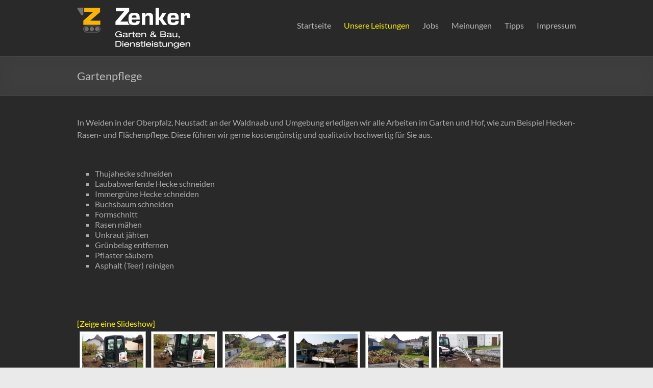

--- FILE ---
content_type: text/html; charset=UTF-8
request_url: https://www.dtvd.de/gartenpflege/nggallery/page/3
body_size: 10658
content:
<!DOCTYPE html>
<!--[if IE 7]>
<html class="ie ie7" lang="de">
<![endif]-->
<!--[if IE 8]>
<html class="ie ie8" lang="de">
<![endif]-->
<!--[if !(IE 7) & !(IE 8)]><!-->
<html lang="de">
<!--<![endif]-->
<head>
	<meta charset="UTF-8" />
	<meta name="viewport" content="width=device-width, initial-scale=1">
	<link rel="profile" href="http://gmpg.org/xfn/11" />
	
<!-- BEGIN Metadata added by Add-Meta-Tags WordPress plugin -->
<meta name="description" content="In Weiden in der Oberpfalz, Neustadt an der Waldnaab und Umgebung erledigen wir alle Arbeiten im Garten und Hof, wie zum Beispiel Hecken- Rasen- und Flächenpflege. Diese führen wir gerne kostengünstig und qualitativ hochwertig für Sie aus." />
<meta name="keywords" content="gartenpflege weiden oberpfalz, gartenpflege neustadt / waldnaab, rasen mähen weiden oberpfalz, rasen mähen neustadt / waldnaab, hecke schneiden weiden oberpfalz, hecke schneiden neustadt / waldnaab" />
<!-- END Metadata added by Add-Meta-Tags WordPress plugin -->

<title>Gartenpflege &#8211; DTVD</title>
<meta name='robots' content='max-image-preview:large' />
<link rel='dns-prefetch' href='//cdnjs.cloudflare.com' />
<link rel='dns-prefetch' href='//use.fontawesome.com' />
<link rel='dns-prefetch' href='//s.w.org' />
<link rel="alternate" type="application/rss+xml" title="DTVD &raquo; Feed" href="https://www.dtvd.de/feed/" />
<link rel="alternate" type="application/rss+xml" title="DTVD &raquo; Kommentar-Feed" href="https://www.dtvd.de/comments/feed/" />
<script type="text/javascript">
window._wpemojiSettings = {"baseUrl":"https:\/\/s.w.org\/images\/core\/emoji\/14.0.0\/72x72\/","ext":".png","svgUrl":"https:\/\/s.w.org\/images\/core\/emoji\/14.0.0\/svg\/","svgExt":".svg","source":{"concatemoji":"https:\/\/www.dtvd.de\/wp-includes\/js\/wp-emoji-release.min.js?ver=6.0.11"}};
/*! This file is auto-generated */
!function(e,a,t){var n,r,o,i=a.createElement("canvas"),p=i.getContext&&i.getContext("2d");function s(e,t){var a=String.fromCharCode,e=(p.clearRect(0,0,i.width,i.height),p.fillText(a.apply(this,e),0,0),i.toDataURL());return p.clearRect(0,0,i.width,i.height),p.fillText(a.apply(this,t),0,0),e===i.toDataURL()}function c(e){var t=a.createElement("script");t.src=e,t.defer=t.type="text/javascript",a.getElementsByTagName("head")[0].appendChild(t)}for(o=Array("flag","emoji"),t.supports={everything:!0,everythingExceptFlag:!0},r=0;r<o.length;r++)t.supports[o[r]]=function(e){if(!p||!p.fillText)return!1;switch(p.textBaseline="top",p.font="600 32px Arial",e){case"flag":return s([127987,65039,8205,9895,65039],[127987,65039,8203,9895,65039])?!1:!s([55356,56826,55356,56819],[55356,56826,8203,55356,56819])&&!s([55356,57332,56128,56423,56128,56418,56128,56421,56128,56430,56128,56423,56128,56447],[55356,57332,8203,56128,56423,8203,56128,56418,8203,56128,56421,8203,56128,56430,8203,56128,56423,8203,56128,56447]);case"emoji":return!s([129777,127995,8205,129778,127999],[129777,127995,8203,129778,127999])}return!1}(o[r]),t.supports.everything=t.supports.everything&&t.supports[o[r]],"flag"!==o[r]&&(t.supports.everythingExceptFlag=t.supports.everythingExceptFlag&&t.supports[o[r]]);t.supports.everythingExceptFlag=t.supports.everythingExceptFlag&&!t.supports.flag,t.DOMReady=!1,t.readyCallback=function(){t.DOMReady=!0},t.supports.everything||(n=function(){t.readyCallback()},a.addEventListener?(a.addEventListener("DOMContentLoaded",n,!1),e.addEventListener("load",n,!1)):(e.attachEvent("onload",n),a.attachEvent("onreadystatechange",function(){"complete"===a.readyState&&t.readyCallback()})),(e=t.source||{}).concatemoji?c(e.concatemoji):e.wpemoji&&e.twemoji&&(c(e.twemoji),c(e.wpemoji)))}(window,document,window._wpemojiSettings);
</script>
<style type="text/css">
img.wp-smiley,
img.emoji {
	display: inline !important;
	border: none !important;
	box-shadow: none !important;
	height: 1em !important;
	width: 1em !important;
	margin: 0 0.07em !important;
	vertical-align: -0.1em !important;
	background: none !important;
	padding: 0 !important;
}
</style>
	<link rel='stylesheet' id='wp-block-library-css'  href='https://www.dtvd.de/wp-includes/css/dist/block-library/style.min.css?ver=6.0.11' type='text/css' media='all' />
<style id='wp-block-library-theme-inline-css' type='text/css'>
.wp-block-audio figcaption{color:#555;font-size:13px;text-align:center}.is-dark-theme .wp-block-audio figcaption{color:hsla(0,0%,100%,.65)}.wp-block-code{border:1px solid #ccc;border-radius:4px;font-family:Menlo,Consolas,monaco,monospace;padding:.8em 1em}.wp-block-embed figcaption{color:#555;font-size:13px;text-align:center}.is-dark-theme .wp-block-embed figcaption{color:hsla(0,0%,100%,.65)}.blocks-gallery-caption{color:#555;font-size:13px;text-align:center}.is-dark-theme .blocks-gallery-caption{color:hsla(0,0%,100%,.65)}.wp-block-image figcaption{color:#555;font-size:13px;text-align:center}.is-dark-theme .wp-block-image figcaption{color:hsla(0,0%,100%,.65)}.wp-block-pullquote{border-top:4px solid;border-bottom:4px solid;margin-bottom:1.75em;color:currentColor}.wp-block-pullquote__citation,.wp-block-pullquote cite,.wp-block-pullquote footer{color:currentColor;text-transform:uppercase;font-size:.8125em;font-style:normal}.wp-block-quote{border-left:.25em solid;margin:0 0 1.75em;padding-left:1em}.wp-block-quote cite,.wp-block-quote footer{color:currentColor;font-size:.8125em;position:relative;font-style:normal}.wp-block-quote.has-text-align-right{border-left:none;border-right:.25em solid;padding-left:0;padding-right:1em}.wp-block-quote.has-text-align-center{border:none;padding-left:0}.wp-block-quote.is-large,.wp-block-quote.is-style-large,.wp-block-quote.is-style-plain{border:none}.wp-block-search .wp-block-search__label{font-weight:700}:where(.wp-block-group.has-background){padding:1.25em 2.375em}.wp-block-separator.has-css-opacity{opacity:.4}.wp-block-separator{border:none;border-bottom:2px solid;margin-left:auto;margin-right:auto}.wp-block-separator.has-alpha-channel-opacity{opacity:1}.wp-block-separator:not(.is-style-wide):not(.is-style-dots){width:100px}.wp-block-separator.has-background:not(.is-style-dots){border-bottom:none;height:1px}.wp-block-separator.has-background:not(.is-style-wide):not(.is-style-dots){height:2px}.wp-block-table thead{border-bottom:3px solid}.wp-block-table tfoot{border-top:3px solid}.wp-block-table td,.wp-block-table th{padding:.5em;border:1px solid;word-break:normal}.wp-block-table figcaption{color:#555;font-size:13px;text-align:center}.is-dark-theme .wp-block-table figcaption{color:hsla(0,0%,100%,.65)}.wp-block-video figcaption{color:#555;font-size:13px;text-align:center}.is-dark-theme .wp-block-video figcaption{color:hsla(0,0%,100%,.65)}.wp-block-template-part.has-background{padding:1.25em 2.375em;margin-top:0;margin-bottom:0}
</style>
<style id='global-styles-inline-css' type='text/css'>
body{--wp--preset--color--black: #000000;--wp--preset--color--cyan-bluish-gray: #abb8c3;--wp--preset--color--white: #ffffff;--wp--preset--color--pale-pink: #f78da7;--wp--preset--color--vivid-red: #cf2e2e;--wp--preset--color--luminous-vivid-orange: #ff6900;--wp--preset--color--luminous-vivid-amber: #fcb900;--wp--preset--color--light-green-cyan: #7bdcb5;--wp--preset--color--vivid-green-cyan: #00d084;--wp--preset--color--pale-cyan-blue: #8ed1fc;--wp--preset--color--vivid-cyan-blue: #0693e3;--wp--preset--color--vivid-purple: #9b51e0;--wp--preset--gradient--vivid-cyan-blue-to-vivid-purple: linear-gradient(135deg,rgba(6,147,227,1) 0%,rgb(155,81,224) 100%);--wp--preset--gradient--light-green-cyan-to-vivid-green-cyan: linear-gradient(135deg,rgb(122,220,180) 0%,rgb(0,208,130) 100%);--wp--preset--gradient--luminous-vivid-amber-to-luminous-vivid-orange: linear-gradient(135deg,rgba(252,185,0,1) 0%,rgba(255,105,0,1) 100%);--wp--preset--gradient--luminous-vivid-orange-to-vivid-red: linear-gradient(135deg,rgba(255,105,0,1) 0%,rgb(207,46,46) 100%);--wp--preset--gradient--very-light-gray-to-cyan-bluish-gray: linear-gradient(135deg,rgb(238,238,238) 0%,rgb(169,184,195) 100%);--wp--preset--gradient--cool-to-warm-spectrum: linear-gradient(135deg,rgb(74,234,220) 0%,rgb(151,120,209) 20%,rgb(207,42,186) 40%,rgb(238,44,130) 60%,rgb(251,105,98) 80%,rgb(254,248,76) 100%);--wp--preset--gradient--blush-light-purple: linear-gradient(135deg,rgb(255,206,236) 0%,rgb(152,150,240) 100%);--wp--preset--gradient--blush-bordeaux: linear-gradient(135deg,rgb(254,205,165) 0%,rgb(254,45,45) 50%,rgb(107,0,62) 100%);--wp--preset--gradient--luminous-dusk: linear-gradient(135deg,rgb(255,203,112) 0%,rgb(199,81,192) 50%,rgb(65,88,208) 100%);--wp--preset--gradient--pale-ocean: linear-gradient(135deg,rgb(255,245,203) 0%,rgb(182,227,212) 50%,rgb(51,167,181) 100%);--wp--preset--gradient--electric-grass: linear-gradient(135deg,rgb(202,248,128) 0%,rgb(113,206,126) 100%);--wp--preset--gradient--midnight: linear-gradient(135deg,rgb(2,3,129) 0%,rgb(40,116,252) 100%);--wp--preset--duotone--dark-grayscale: url('#wp-duotone-dark-grayscale');--wp--preset--duotone--grayscale: url('#wp-duotone-grayscale');--wp--preset--duotone--purple-yellow: url('#wp-duotone-purple-yellow');--wp--preset--duotone--blue-red: url('#wp-duotone-blue-red');--wp--preset--duotone--midnight: url('#wp-duotone-midnight');--wp--preset--duotone--magenta-yellow: url('#wp-duotone-magenta-yellow');--wp--preset--duotone--purple-green: url('#wp-duotone-purple-green');--wp--preset--duotone--blue-orange: url('#wp-duotone-blue-orange');--wp--preset--font-size--small: 13px;--wp--preset--font-size--medium: 20px;--wp--preset--font-size--large: 36px;--wp--preset--font-size--x-large: 42px;}.has-black-color{color: var(--wp--preset--color--black) !important;}.has-cyan-bluish-gray-color{color: var(--wp--preset--color--cyan-bluish-gray) !important;}.has-white-color{color: var(--wp--preset--color--white) !important;}.has-pale-pink-color{color: var(--wp--preset--color--pale-pink) !important;}.has-vivid-red-color{color: var(--wp--preset--color--vivid-red) !important;}.has-luminous-vivid-orange-color{color: var(--wp--preset--color--luminous-vivid-orange) !important;}.has-luminous-vivid-amber-color{color: var(--wp--preset--color--luminous-vivid-amber) !important;}.has-light-green-cyan-color{color: var(--wp--preset--color--light-green-cyan) !important;}.has-vivid-green-cyan-color{color: var(--wp--preset--color--vivid-green-cyan) !important;}.has-pale-cyan-blue-color{color: var(--wp--preset--color--pale-cyan-blue) !important;}.has-vivid-cyan-blue-color{color: var(--wp--preset--color--vivid-cyan-blue) !important;}.has-vivid-purple-color{color: var(--wp--preset--color--vivid-purple) !important;}.has-black-background-color{background-color: var(--wp--preset--color--black) !important;}.has-cyan-bluish-gray-background-color{background-color: var(--wp--preset--color--cyan-bluish-gray) !important;}.has-white-background-color{background-color: var(--wp--preset--color--white) !important;}.has-pale-pink-background-color{background-color: var(--wp--preset--color--pale-pink) !important;}.has-vivid-red-background-color{background-color: var(--wp--preset--color--vivid-red) !important;}.has-luminous-vivid-orange-background-color{background-color: var(--wp--preset--color--luminous-vivid-orange) !important;}.has-luminous-vivid-amber-background-color{background-color: var(--wp--preset--color--luminous-vivid-amber) !important;}.has-light-green-cyan-background-color{background-color: var(--wp--preset--color--light-green-cyan) !important;}.has-vivid-green-cyan-background-color{background-color: var(--wp--preset--color--vivid-green-cyan) !important;}.has-pale-cyan-blue-background-color{background-color: var(--wp--preset--color--pale-cyan-blue) !important;}.has-vivid-cyan-blue-background-color{background-color: var(--wp--preset--color--vivid-cyan-blue) !important;}.has-vivid-purple-background-color{background-color: var(--wp--preset--color--vivid-purple) !important;}.has-black-border-color{border-color: var(--wp--preset--color--black) !important;}.has-cyan-bluish-gray-border-color{border-color: var(--wp--preset--color--cyan-bluish-gray) !important;}.has-white-border-color{border-color: var(--wp--preset--color--white) !important;}.has-pale-pink-border-color{border-color: var(--wp--preset--color--pale-pink) !important;}.has-vivid-red-border-color{border-color: var(--wp--preset--color--vivid-red) !important;}.has-luminous-vivid-orange-border-color{border-color: var(--wp--preset--color--luminous-vivid-orange) !important;}.has-luminous-vivid-amber-border-color{border-color: var(--wp--preset--color--luminous-vivid-amber) !important;}.has-light-green-cyan-border-color{border-color: var(--wp--preset--color--light-green-cyan) !important;}.has-vivid-green-cyan-border-color{border-color: var(--wp--preset--color--vivid-green-cyan) !important;}.has-pale-cyan-blue-border-color{border-color: var(--wp--preset--color--pale-cyan-blue) !important;}.has-vivid-cyan-blue-border-color{border-color: var(--wp--preset--color--vivid-cyan-blue) !important;}.has-vivid-purple-border-color{border-color: var(--wp--preset--color--vivid-purple) !important;}.has-vivid-cyan-blue-to-vivid-purple-gradient-background{background: var(--wp--preset--gradient--vivid-cyan-blue-to-vivid-purple) !important;}.has-light-green-cyan-to-vivid-green-cyan-gradient-background{background: var(--wp--preset--gradient--light-green-cyan-to-vivid-green-cyan) !important;}.has-luminous-vivid-amber-to-luminous-vivid-orange-gradient-background{background: var(--wp--preset--gradient--luminous-vivid-amber-to-luminous-vivid-orange) !important;}.has-luminous-vivid-orange-to-vivid-red-gradient-background{background: var(--wp--preset--gradient--luminous-vivid-orange-to-vivid-red) !important;}.has-very-light-gray-to-cyan-bluish-gray-gradient-background{background: var(--wp--preset--gradient--very-light-gray-to-cyan-bluish-gray) !important;}.has-cool-to-warm-spectrum-gradient-background{background: var(--wp--preset--gradient--cool-to-warm-spectrum) !important;}.has-blush-light-purple-gradient-background{background: var(--wp--preset--gradient--blush-light-purple) !important;}.has-blush-bordeaux-gradient-background{background: var(--wp--preset--gradient--blush-bordeaux) !important;}.has-luminous-dusk-gradient-background{background: var(--wp--preset--gradient--luminous-dusk) !important;}.has-pale-ocean-gradient-background{background: var(--wp--preset--gradient--pale-ocean) !important;}.has-electric-grass-gradient-background{background: var(--wp--preset--gradient--electric-grass) !important;}.has-midnight-gradient-background{background: var(--wp--preset--gradient--midnight) !important;}.has-small-font-size{font-size: var(--wp--preset--font-size--small) !important;}.has-medium-font-size{font-size: var(--wp--preset--font-size--medium) !important;}.has-large-font-size{font-size: var(--wp--preset--font-size--large) !important;}.has-x-large-font-size{font-size: var(--wp--preset--font-size--x-large) !important;}
</style>
<link rel='stylesheet' id='ngg_trigger_buttons-css'  href='https://www.dtvd.de/wp-content/plugins/nextgen-gallery/products/photocrati_nextgen/modules/nextgen_gallery_display/static/trigger_buttons.css?ver=3.30' type='text/css' media='all' />
<link rel='stylesheet' id='fancybox-0-css'  href='https://www.dtvd.de/wp-content/plugins/nextgen-gallery/products/photocrati_nextgen/modules/lightbox/static/fancybox/jquery.fancybox-1.3.4.css?ver=3.30' type='text/css' media='all' />
<link rel='stylesheet' id='fontawesome_v4_shim_style-css'  href='https://use.fontawesome.com/releases/v5.3.1/css/v4-shims.css?ver=6.0.11' type='text/css' media='all' />
<link rel='stylesheet' id='fontawesome-css'  href='https://use.fontawesome.com/releases/v5.3.1/css/all.css?ver=6.0.11' type='text/css' media='all' />
<link rel='stylesheet' id='nextgen_basic_thumbnails_style-css'  href='https://www.dtvd.de/wp-content/plugins/nextgen-gallery/products/photocrati_nextgen/modules/nextgen_basic_gallery/static/thumbnails/nextgen_basic_thumbnails.css?ver=3.30' type='text/css' media='all' />
<link rel='stylesheet' id='nextgen_pagination_style-css'  href='https://www.dtvd.de/wp-content/plugins/nextgen-gallery/products/photocrati_nextgen/modules/nextgen_pagination/static/style.css?ver=3.30' type='text/css' media='all' />
<link rel='stylesheet' id='spacious_style-css'  href='https://www.dtvd.de/wp-content/themes/spacious/style.css?ver=6.0.11' type='text/css' media='all' />
<link rel='stylesheet' id='spacious_dark_style-css'  href='https://www.dtvd.de/wp-content/themes/spacious/css/dark.css?ver=6.0.11' type='text/css' media='all' />
<style id='spacious_dark_style-inline-css' type='text/css'>
.previous a:hover, .next a:hover, a, #site-title a:hover, .main-navigation ul li.current_page_item a, .main-navigation ul li:hover > a, .main-navigation ul li ul li a:hover, .main-navigation ul li ul li:hover > a, .main-navigation ul li.current-menu-item ul li a:hover, .main-navigation ul li:hover > .sub-toggle, .main-navigation a:hover, .main-navigation ul li.current-menu-item a, .main-navigation ul li.current_page_ancestor a, .main-navigation ul li.current-menu-ancestor a, .main-navigation ul li.current_page_item a, .main-navigation ul li:hover > a, .small-menu a:hover, .small-menu ul li.current-menu-item a, .small-menu ul li.current_page_ancestor a, .small-menu ul li.current-menu-ancestor a, .small-menu ul li.current_page_item a, .small-menu ul li:hover > a, .breadcrumb a:hover, .tg-one-half .widget-title a:hover, .tg-one-third .widget-title a:hover, .tg-one-fourth .widget-title a:hover, .pagination a span:hover, #content .comments-area a.comment-permalink:hover, .comments-area .comment-author-link a:hover, .comment .comment-reply-link:hover, .nav-previous a:hover, .nav-next a:hover, #wp-calendar #today, .footer-widgets-area a:hover, .footer-socket-wrapper .copyright a:hover, .read-more, .more-link, .post .entry-title a:hover, .page .entry-title a:hover, .post .entry-meta a:hover, .type-page .entry-meta a:hover, .single #content .tags a:hover, .widget_testimonial .testimonial-icon:before, .header-action .search-wrapper:hover .fa{color:#fff200;}.spacious-button, input[type="reset"], input[type="button"], input[type="submit"], button, #featured-slider .slider-read-more-button, #controllers a:hover, #controllers a.active, .pagination span ,.site-header .menu-toggle:hover, .call-to-action-button, .comments-area .comment-author-link span, a#back-top:before, .post .entry-meta .read-more-link, a#scroll-up, .search-form span, .main-navigation .tg-header-button-wrap.button-one a{background-color:#fff200;}.main-small-navigation li:hover, .main-small-navigation ul > .current_page_item, .main-small-navigation ul > .current-menu-item, .spacious-woocommerce-cart-views .cart-value{background:#fff200;}.main-navigation ul li ul, .widget_testimonial .testimonial-post{border-top-color:#fff200;}blockquote, .call-to-action-content-wrapper{border-left-color:#fff200;}.site-header .menu-toggle:hover.entry-meta a.read-more:hover,#featured-slider .slider-read-more-button:hover,.call-to-action-button:hover,.entry-meta .read-more-link:hover,.spacious-button:hover, input[type="reset"]:hover, input[type="button"]:hover, input[type="submit"]:hover, button:hover{background:#cdc000;}.pagination a span:hover, .main-navigation .tg-header-button-wrap.button-one a{border-color:#fff200;}.widget-title span{border-bottom-color:#fff200;}.widget_service_block a.more-link:hover, .widget_featured_single_post a.read-more:hover,#secondary a:hover,logged-in-as:hover  a,.single-page p a:hover{color:#cdc000;}.main-navigation .tg-header-button-wrap.button-one a:hover{background-color:#cdc000;}
</style>
<link rel='stylesheet' id='spacious-genericons-css'  href='https://www.dtvd.de/wp-content/themes/spacious/genericons/genericons.css?ver=3.3.1' type='text/css' media='all' />
<link rel='stylesheet' id='spacious-font-awesome-css'  href='https://www.dtvd.de/wp-content/themes/spacious/font-awesome/css/font-awesome.min.css?ver=4.7.0' type='text/css' media='all' />
<script type='text/javascript' src='https://www.dtvd.de/wp-includes/js/jquery/jquery.min.js?ver=3.6.0' id='jquery-core-js'></script>
<script type='text/javascript' src='https://www.dtvd.de/wp-includes/js/jquery/jquery-migrate.min.js?ver=3.3.2' id='jquery-migrate-js'></script>
<script type='text/javascript' id='photocrati_ajax-js-extra'>
/* <![CDATA[ */
var photocrati_ajax = {"url":"https:\/\/www.dtvd.de\/index.php?photocrati_ajax=1","wp_home_url":"https:\/\/www.dtvd.de","wp_site_url":"https:\/\/www.dtvd.de","wp_root_url":"https:\/\/www.dtvd.de","wp_plugins_url":"https:\/\/www.dtvd.de\/wp-content\/plugins","wp_content_url":"https:\/\/www.dtvd.de\/wp-content","wp_includes_url":"https:\/\/www.dtvd.de\/wp-includes\/","ngg_param_slug":"nggallery"};
/* ]]> */
</script>
<script type='text/javascript' src='https://www.dtvd.de/wp-content/plugins/nextgen-gallery/products/photocrati_nextgen/modules/ajax/static/ajax.min.js?ver=3.30' id='photocrati_ajax-js'></script>
<script type='text/javascript' src='https://www.dtvd.de/wp-content/plugins/nextgen-gallery/products/photocrati_nextgen/modules/nextgen_basic_gallery/static/thumbnails/nextgen_basic_thumbnails.js?ver=3.30' id='photocrati-nextgen_basic_thumbnails-js'></script>
<script type='text/javascript' src='https://use.fontawesome.com/releases/v5.3.1/js/v4-shims.js?ver=5.3.1' id='fontawesome_v4_shim-js'></script>
<script type='text/javascript' defer integrity="sha384-kW+oWsYx3YpxvjtZjFXqazFpA7UP/MbiY4jvs+RWZo2+N94PFZ36T6TFkc9O3qoB" crossorigin="anonymous" data-auto-replace-svg="false" data-keep-original-source="false" data-search-pseudo-elements src='https://use.fontawesome.com/releases/v5.3.1/js/all.js?ver=5.3.1' id='fontawesome-js'></script>
<script type='text/javascript' src='https://www.dtvd.de/wp-content/themes/spacious/js/spacious-custom.js?ver=6.0.11' id='spacious-custom-js'></script>
<!--[if lte IE 8]>
<script type='text/javascript' src='https://www.dtvd.de/wp-content/themes/spacious/js/html5shiv.min.js?ver=6.0.11' id='html5-js'></script>
<![endif]-->
<link rel="https://api.w.org/" href="https://www.dtvd.de/wp-json/" /><link rel="alternate" type="application/json" href="https://www.dtvd.de/wp-json/wp/v2/pages/53" /><link rel="EditURI" type="application/rsd+xml" title="RSD" href="https://www.dtvd.de/xmlrpc.php?rsd" />
<link rel="wlwmanifest" type="application/wlwmanifest+xml" href="https://www.dtvd.de/wp-includes/wlwmanifest.xml" /> 
<meta name="generator" content="WordPress 6.0.11" />
<link rel="canonical" href="https://www.dtvd.de/gartenpflege/" />
<link rel='shortlink' href='https://www.dtvd.de/?p=53' />
<link rel="alternate" type="application/json+oembed" href="https://www.dtvd.de/wp-json/oembed/1.0/embed?url=https%3A%2F%2Fwww.dtvd.de%2Fgartenpflege%2F" />
<link rel="alternate" type="text/xml+oembed" href="https://www.dtvd.de/wp-json/oembed/1.0/embed?url=https%3A%2F%2Fwww.dtvd.de%2Fgartenpflege%2F&#038;format=xml" />
		<style type="text/css"> blockquote { border-left: 3px solid #fff200; }
			.spacious-button, input[type="reset"], input[type="button"], input[type="submit"], button { background-color: #fff200; }
			.previous a:hover, .next a:hover { 	color: #fff200; }
			a { color: #fff200; }
			#site-title a:hover { color: #fff200; }
			.main-navigation ul li.current_page_item a, .main-navigation ul li:hover > a { color: #fff200; }
			.main-navigation ul li ul { border-top: 1px solid #fff200; }
			.main-navigation ul li ul li a:hover, .main-navigation ul li ul li:hover > a, .main-navigation ul li.current-menu-item ul li a:hover, .main-navigation ul li:hover > .sub-toggle { color: #fff200; }
			.site-header .menu-toggle:hover.entry-meta a.read-more:hover,#featured-slider .slider-read-more-button:hover,.call-to-action-button:hover,.entry-meta .read-more-link:hover,.spacious-button:hover, input[type="reset"]:hover, input[type="button"]:hover, input[type="submit"]:hover, button:hover { background: #cdc000; }
			.main-small-navigation li:hover { background: #fff200; }
			.main-small-navigation ul > .current_page_item, .main-small-navigation ul > .current-menu-item { background: #fff200; }
			.main-navigation a:hover, .main-navigation ul li.current-menu-item a, .main-navigation ul li.current_page_ancestor a, .main-navigation ul li.current-menu-ancestor a, .main-navigation ul li.current_page_item a, .main-navigation ul li:hover > a  { color: #fff200; }
			.small-menu a:hover, .small-menu ul li.current-menu-item a, .small-menu ul li.current_page_ancestor a, .small-menu ul li.current-menu-ancestor a, .small-menu ul li.current_page_item a, .small-menu ul li:hover > a { color: #fff200; }
			#featured-slider .slider-read-more-button { background-color: #fff200; }
			#controllers a:hover, #controllers a.active { background-color: #fff200; color: #fff200; }
			.widget_service_block a.more-link:hover, .widget_featured_single_post a.read-more:hover,#secondary a:hover,logged-in-as:hover  a,.single-page p a:hover{ color: #cdc000; }
			.breadcrumb a:hover { color: #fff200; }
			.tg-one-half .widget-title a:hover, .tg-one-third .widget-title a:hover, .tg-one-fourth .widget-title a:hover { color: #fff200; }
			.pagination span ,.site-header .menu-toggle:hover{ background-color: #fff200; }
			.pagination a span:hover { color: #fff200; border-color: #fff200; }
			.widget_testimonial .testimonial-post { border-color: #fff200 #EAEAEA #EAEAEA #EAEAEA; }
			.call-to-action-content-wrapper { border-color: #EAEAEA #EAEAEA #EAEAEA #fff200; }
			.call-to-action-button { background-color: #fff200; }
			#content .comments-area a.comment-permalink:hover { color: #fff200; }
			.comments-area .comment-author-link a:hover { color: #fff200; }
			.comments-area .comment-author-link span { background-color: #fff200; }
			.comment .comment-reply-link:hover { color: #fff200; }
			.nav-previous a:hover, .nav-next a:hover { color: #fff200; }
			#wp-calendar #today { color: #fff200; }
			.widget-title span { border-bottom: 2px solid #fff200; }
			.footer-widgets-area a:hover { color: #fff200 !important; }
			.footer-socket-wrapper .copyright a:hover { color: #fff200; }
			a#back-top:before { background-color: #fff200; }
			.read-more, .more-link { color: #fff200; }
			.post .entry-title a:hover, .page .entry-title a:hover { color: #fff200; }
			.post .entry-meta .read-more-link { background-color: #fff200; }
			.post .entry-meta a:hover, .type-page .entry-meta a:hover { color: #fff200; }
			.single #content .tags a:hover { color: #fff200; }
			.widget_testimonial .testimonial-icon:before { color: #fff200; }
			a#scroll-up { background-color: #fff200; }
			.search-form span { background-color: #fff200; }.header-action .search-wrapper:hover .fa{ color: #fff200} .spacious-woocommerce-cart-views .cart-value { background:#fff200}.main-navigation .tg-header-button-wrap.button-one a{background-color:#fff200} .main-navigation .tg-header-button-wrap.button-one a{border-color:#fff200}.main-navigation .tg-header-button-wrap.button-one a:hover{background-color:#cdc000}.main-navigation .tg-header-button-wrap.button-one a:hover{border-color:#cdc000}</style>
		</head>

<body class="page-template-default page page-id-53 wp-custom-logo wp-embed-responsive no-sidebar-full-width wide-978">

<svg xmlns="http://www.w3.org/2000/svg" viewBox="0 0 0 0" width="0" height="0" focusable="false" role="none" style="visibility: hidden; position: absolute; left: -9999px; overflow: hidden;" ><defs><filter id="wp-duotone-dark-grayscale"><feColorMatrix color-interpolation-filters="sRGB" type="matrix" values=" .299 .587 .114 0 0 .299 .587 .114 0 0 .299 .587 .114 0 0 .299 .587 .114 0 0 " /><feComponentTransfer color-interpolation-filters="sRGB" ><feFuncR type="table" tableValues="0 0.49803921568627" /><feFuncG type="table" tableValues="0 0.49803921568627" /><feFuncB type="table" tableValues="0 0.49803921568627" /><feFuncA type="table" tableValues="1 1" /></feComponentTransfer><feComposite in2="SourceGraphic" operator="in" /></filter></defs></svg><svg xmlns="http://www.w3.org/2000/svg" viewBox="0 0 0 0" width="0" height="0" focusable="false" role="none" style="visibility: hidden; position: absolute; left: -9999px; overflow: hidden;" ><defs><filter id="wp-duotone-grayscale"><feColorMatrix color-interpolation-filters="sRGB" type="matrix" values=" .299 .587 .114 0 0 .299 .587 .114 0 0 .299 .587 .114 0 0 .299 .587 .114 0 0 " /><feComponentTransfer color-interpolation-filters="sRGB" ><feFuncR type="table" tableValues="0 1" /><feFuncG type="table" tableValues="0 1" /><feFuncB type="table" tableValues="0 1" /><feFuncA type="table" tableValues="1 1" /></feComponentTransfer><feComposite in2="SourceGraphic" operator="in" /></filter></defs></svg><svg xmlns="http://www.w3.org/2000/svg" viewBox="0 0 0 0" width="0" height="0" focusable="false" role="none" style="visibility: hidden; position: absolute; left: -9999px; overflow: hidden;" ><defs><filter id="wp-duotone-purple-yellow"><feColorMatrix color-interpolation-filters="sRGB" type="matrix" values=" .299 .587 .114 0 0 .299 .587 .114 0 0 .299 .587 .114 0 0 .299 .587 .114 0 0 " /><feComponentTransfer color-interpolation-filters="sRGB" ><feFuncR type="table" tableValues="0.54901960784314 0.98823529411765" /><feFuncG type="table" tableValues="0 1" /><feFuncB type="table" tableValues="0.71764705882353 0.25490196078431" /><feFuncA type="table" tableValues="1 1" /></feComponentTransfer><feComposite in2="SourceGraphic" operator="in" /></filter></defs></svg><svg xmlns="http://www.w3.org/2000/svg" viewBox="0 0 0 0" width="0" height="0" focusable="false" role="none" style="visibility: hidden; position: absolute; left: -9999px; overflow: hidden;" ><defs><filter id="wp-duotone-blue-red"><feColorMatrix color-interpolation-filters="sRGB" type="matrix" values=" .299 .587 .114 0 0 .299 .587 .114 0 0 .299 .587 .114 0 0 .299 .587 .114 0 0 " /><feComponentTransfer color-interpolation-filters="sRGB" ><feFuncR type="table" tableValues="0 1" /><feFuncG type="table" tableValues="0 0.27843137254902" /><feFuncB type="table" tableValues="0.5921568627451 0.27843137254902" /><feFuncA type="table" tableValues="1 1" /></feComponentTransfer><feComposite in2="SourceGraphic" operator="in" /></filter></defs></svg><svg xmlns="http://www.w3.org/2000/svg" viewBox="0 0 0 0" width="0" height="0" focusable="false" role="none" style="visibility: hidden; position: absolute; left: -9999px; overflow: hidden;" ><defs><filter id="wp-duotone-midnight"><feColorMatrix color-interpolation-filters="sRGB" type="matrix" values=" .299 .587 .114 0 0 .299 .587 .114 0 0 .299 .587 .114 0 0 .299 .587 .114 0 0 " /><feComponentTransfer color-interpolation-filters="sRGB" ><feFuncR type="table" tableValues="0 0" /><feFuncG type="table" tableValues="0 0.64705882352941" /><feFuncB type="table" tableValues="0 1" /><feFuncA type="table" tableValues="1 1" /></feComponentTransfer><feComposite in2="SourceGraphic" operator="in" /></filter></defs></svg><svg xmlns="http://www.w3.org/2000/svg" viewBox="0 0 0 0" width="0" height="0" focusable="false" role="none" style="visibility: hidden; position: absolute; left: -9999px; overflow: hidden;" ><defs><filter id="wp-duotone-magenta-yellow"><feColorMatrix color-interpolation-filters="sRGB" type="matrix" values=" .299 .587 .114 0 0 .299 .587 .114 0 0 .299 .587 .114 0 0 .299 .587 .114 0 0 " /><feComponentTransfer color-interpolation-filters="sRGB" ><feFuncR type="table" tableValues="0.78039215686275 1" /><feFuncG type="table" tableValues="0 0.94901960784314" /><feFuncB type="table" tableValues="0.35294117647059 0.47058823529412" /><feFuncA type="table" tableValues="1 1" /></feComponentTransfer><feComposite in2="SourceGraphic" operator="in" /></filter></defs></svg><svg xmlns="http://www.w3.org/2000/svg" viewBox="0 0 0 0" width="0" height="0" focusable="false" role="none" style="visibility: hidden; position: absolute; left: -9999px; overflow: hidden;" ><defs><filter id="wp-duotone-purple-green"><feColorMatrix color-interpolation-filters="sRGB" type="matrix" values=" .299 .587 .114 0 0 .299 .587 .114 0 0 .299 .587 .114 0 0 .299 .587 .114 0 0 " /><feComponentTransfer color-interpolation-filters="sRGB" ><feFuncR type="table" tableValues="0.65098039215686 0.40392156862745" /><feFuncG type="table" tableValues="0 1" /><feFuncB type="table" tableValues="0.44705882352941 0.4" /><feFuncA type="table" tableValues="1 1" /></feComponentTransfer><feComposite in2="SourceGraphic" operator="in" /></filter></defs></svg><svg xmlns="http://www.w3.org/2000/svg" viewBox="0 0 0 0" width="0" height="0" focusable="false" role="none" style="visibility: hidden; position: absolute; left: -9999px; overflow: hidden;" ><defs><filter id="wp-duotone-blue-orange"><feColorMatrix color-interpolation-filters="sRGB" type="matrix" values=" .299 .587 .114 0 0 .299 .587 .114 0 0 .299 .587 .114 0 0 .299 .587 .114 0 0 " /><feComponentTransfer color-interpolation-filters="sRGB" ><feFuncR type="table" tableValues="0.098039215686275 1" /><feFuncG type="table" tableValues="0 0.66274509803922" /><feFuncB type="table" tableValues="0.84705882352941 0.41960784313725" /><feFuncA type="table" tableValues="1 1" /></feComponentTransfer><feComposite in2="SourceGraphic" operator="in" /></filter></defs></svg>
<div id="page" class="hfeed site">
	<a class="skip-link screen-reader-text" href="#main">Zum Inhalt springen</a>

	
	
	<header id="masthead" class="site-header clearfix spacious-header-display-one">

		
		
		<div id="header-text-nav-container" class="">

			<div class="inner-wrap" id="spacious-header-display-one">

				<div id="header-text-nav-wrap" class="clearfix">
					<div id="header-left-section">
													<div id="header-logo-image">

								<a href="https://www.dtvd.de/" class="custom-logo-link" rel="home"><img width="222" height="80" src="https://www.dtvd.de/wp-content/uploads/zenker_logo_kl.png" class="custom-logo" alt="DTVD" /></a>
							</div><!-- #header-logo-image -->

							
						<div id="header-text" class="screen-reader-text">
															<h3 id="site-title">
									<a href="https://www.dtvd.de/"
									   title="DTVD"
									   rel="home">DTVD</a>
								</h3>
														<p id="site-description">Ihre Problemlöser für alle Fälle</p>
							<!-- #site-description -->
						</div><!-- #header-text -->

					</div><!-- #header-left-section -->
					<div id="header-right-section">
						
													<div class="header-action">
															</div>
						
						
		<nav id="site-navigation" class="main-navigation clearfix   " role="navigation">
			<p class="menu-toggle">
				<span class="screen-reader-text">Menü</span>
			</p>
			<div class="menu-primary-container"><ul id="menu-topmenue" class="menu"><li id="menu-item-50" class="menu-item menu-item-type-post_type menu-item-object-page menu-item-home menu-item-50"><a href="https://www.dtvd.de/">Startseite</a></li>
<li id="menu-item-25" class="menu-item menu-item-type-post_type menu-item-object-page current-menu-ancestor current-menu-parent current_page_parent current_page_ancestor menu-item-has-children menu-item-25"><a href="https://www.dtvd.de/unsere-leistungen/">Unsere Leistungen</a>
<ul class="sub-menu">
	<li id="menu-item-60" class="menu-item menu-item-type-post_type menu-item-object-page menu-item-60"><a href="https://www.dtvd.de/baggerarbeiten/">Baggerarbeiten</a></li>
	<li id="menu-item-61" class="menu-item menu-item-type-post_type menu-item-object-page current-menu-item page_item page-item-53 current_page_item menu-item-61"><a href="https://www.dtvd.de/gartenpflege/" aria-current="page">Gartenpflege</a></li>
	<li id="menu-item-146" class="menu-item menu-item-type-post_type menu-item-object-page menu-item-146"><a href="https://www.dtvd.de/gartengestaltung/">Gartengestaltung</a></li>
	<li id="menu-item-62" class="menu-item menu-item-type-post_type menu-item-object-page menu-item-62"><a href="https://www.dtvd.de/transporte/">Transporte</a></li>
	<li id="menu-item-150" class="menu-item menu-item-type-post_type menu-item-object-page menu-item-150"><a href="https://www.dtvd.de/kommunaldienste/">Kommunaldienste</a></li>
	<li id="menu-item-145" class="menu-item menu-item-type-post_type menu-item-object-page menu-item-145"><a href="https://www.dtvd.de/hof-pflastern/">Hof pflastern</a></li>
	<li id="menu-item-147" class="menu-item menu-item-type-post_type menu-item-object-page menu-item-147"><a href="https://www.dtvd.de/hecke-schneiden/">Hecke schneiden</a></li>
</ul>
</li>
<li id="menu-item-74" class="menu-item menu-item-type-post_type menu-item-object-page menu-item-74"><a href="https://www.dtvd.de/jobs/">Jobs</a></li>
<li id="menu-item-73" class="menu-item menu-item-type-post_type menu-item-object-page menu-item-73"><a href="https://www.dtvd.de/kundenmeinungen/">Meinungen</a></li>
<li id="menu-item-72" class="menu-item menu-item-type-post_type menu-item-object-page menu-item-72"><a href="https://www.dtvd.de/tipps/">Tipps</a></li>
<li id="menu-item-160" class="menu-item menu-item-type-post_type menu-item-object-page menu-item-has-children menu-item-160"><a href="https://www.dtvd.de/impressum/">Impressum</a>
<ul class="sub-menu">
	<li id="menu-item-159" class="menu-item menu-item-type-post_type menu-item-object-page menu-item-privacy-policy menu-item-159"><a href="https://www.dtvd.de/datenschutz/">Datenschutz</a></li>
</ul>
</li>
</ul></div>		</nav>

		
					</div><!-- #header-right-section -->

				</div><!-- #header-text-nav-wrap -->
			</div><!-- .inner-wrap -->
					</div><!-- #header-text-nav-container -->

		
						<div class="header-post-title-container clearfix">
					<div class="inner-wrap">
						<div class="post-title-wrapper">
																								<h1 class="header-post-title-class">Gartenpflege</h1>
																						</div>
											</div>
				</div>
					</header>
			<div id="main" class="clearfix">
		<div class="inner-wrap">

	
	<div id="primary">
		<div id="content" class="clearfix">
			
				
<article id="post-53" class="post-53 page type-page status-publish has-post-thumbnail hentry">
		<div class="entry-content clearfix">
		<p>In Weiden in der Oberpfalz, Neustadt an der Waldnaab und Umgebung erledigen wir alle Arbeiten im Garten und Hof, wie zum Beispiel Hecken- Rasen- und Flächenpflege. Diese führen wir gerne kostengünstig und qualitativ hochwertig für Sie aus.<span id="more-53"></span></p>
<p>&nbsp;</p>
<ul>
<li>Thujahecke schneiden</li>
<li>Laubabwerfende Hecke schneiden</li>
<li>Immergrüne Hecke schneiden</li>
<li>Buchsbaum schneiden</li>
<li>Formschnitt</li>
<li>Rasen mähen</li>
<li>Unkraut jähten</li>
<li>Grünbelag entfernen</li>
<li>Pflaster säubern</li>
<li>Asphalt (Teer) reinigen</li>
</ul>
<p>&nbsp;</p>
<!-- index.php -->
<div
	class="ngg-galleryoverview ngg-ajax-pagination-none"
	id="ngg-gallery-d68e64859275bc509be2cf98c7324018-3">

    	<div class="slideshowlink">
        <a href='https://www.dtvd.de/gartenpflege/nggallery/page/3/slideshow'>[Zeige eine Slideshow]</a>
		
	</div>
			<!-- Thumbnails -->
				<div id="ngg-image-0" class="ngg-gallery-thumbnail-box" >
				        <div class="ngg-gallery-thumbnail">
            <a href="https://www.dtvd.de/wp-content/gallery/gartenpflege/20151017_143249.jpg"
               title=""
               data-src="https://www.dtvd.de/wp-content/gallery/gartenpflege/20151017_143249.jpg"
               data-thumbnail="https://www.dtvd.de/wp-content/gallery/gartenpflege/thumbs/thumbs_20151017_143249.jpg"
               data-image-id="151"
               data-title="20151017_143249.jpg"
               data-description=""
               data-image-slug="20151017_143249-jpg"
               class="ngg-fancybox" rel="d68e64859275bc509be2cf98c7324018">
                <img
                    title="20151017_143249.jpg"
                    alt="20151017_143249.jpg"
                    src="https://www.dtvd.de/wp-content/gallery/gartenpflege/thumbs/thumbs_20151017_143249.jpg"
                    width="120"
                    height="90"
                    style="max-width:100%;"
                />
            </a>
        </div>
							</div> 
			
        
				<div id="ngg-image-1" class="ngg-gallery-thumbnail-box" >
				        <div class="ngg-gallery-thumbnail">
            <a href="https://www.dtvd.de/wp-content/gallery/gartenpflege/20151017_143253.jpg"
               title=""
               data-src="https://www.dtvd.de/wp-content/gallery/gartenpflege/20151017_143253.jpg"
               data-thumbnail="https://www.dtvd.de/wp-content/gallery/gartenpflege/thumbs/thumbs_20151017_143253.jpg"
               data-image-id="152"
               data-title="20151017_143253.jpg"
               data-description=""
               data-image-slug="20151017_143253-jpg"
               class="ngg-fancybox" rel="d68e64859275bc509be2cf98c7324018">
                <img
                    title="20151017_143253.jpg"
                    alt="20151017_143253.jpg"
                    src="https://www.dtvd.de/wp-content/gallery/gartenpflege/thumbs/thumbs_20151017_143253.jpg"
                    width="120"
                    height="90"
                    style="max-width:100%;"
                />
            </a>
        </div>
							</div> 
			
        
				<div id="ngg-image-2" class="ngg-gallery-thumbnail-box" >
				        <div class="ngg-gallery-thumbnail">
            <a href="https://www.dtvd.de/wp-content/gallery/gartenpflege/20151008_105524.jpg"
               title=""
               data-src="https://www.dtvd.de/wp-content/gallery/gartenpflege/20151008_105524.jpg"
               data-thumbnail="https://www.dtvd.de/wp-content/gallery/gartenpflege/thumbs/thumbs_20151008_105524.jpg"
               data-image-id="153"
               data-title="20151008_105524.jpg"
               data-description=""
               data-image-slug="20151008_105524-jpg"
               class="ngg-fancybox" rel="d68e64859275bc509be2cf98c7324018">
                <img
                    title="20151008_105524.jpg"
                    alt="20151008_105524.jpg"
                    src="https://www.dtvd.de/wp-content/gallery/gartenpflege/thumbs/thumbs_20151008_105524.jpg"
                    width="120"
                    height="90"
                    style="max-width:100%;"
                />
            </a>
        </div>
							</div> 
			
        
				<div id="ngg-image-3" class="ngg-gallery-thumbnail-box" >
				        <div class="ngg-gallery-thumbnail">
            <a href="https://www.dtvd.de/wp-content/gallery/gartenpflege/20151013_125611.jpg"
               title=""
               data-src="https://www.dtvd.de/wp-content/gallery/gartenpflege/20151013_125611.jpg"
               data-thumbnail="https://www.dtvd.de/wp-content/gallery/gartenpflege/thumbs/thumbs_20151013_125611.jpg"
               data-image-id="154"
               data-title="20151013_125611.jpg"
               data-description=""
               data-image-slug="20151013_125611-jpg"
               class="ngg-fancybox" rel="d68e64859275bc509be2cf98c7324018">
                <img
                    title="20151013_125611.jpg"
                    alt="20151013_125611.jpg"
                    src="https://www.dtvd.de/wp-content/gallery/gartenpflege/thumbs/thumbs_20151013_125611.jpg"
                    width="120"
                    height="90"
                    style="max-width:100%;"
                />
            </a>
        </div>
							</div> 
			
        
				<div id="ngg-image-4" class="ngg-gallery-thumbnail-box" >
				        <div class="ngg-gallery-thumbnail">
            <a href="https://www.dtvd.de/wp-content/gallery/gartenpflege/20151013_125619.jpg"
               title=""
               data-src="https://www.dtvd.de/wp-content/gallery/gartenpflege/20151013_125619.jpg"
               data-thumbnail="https://www.dtvd.de/wp-content/gallery/gartenpflege/thumbs/thumbs_20151013_125619.jpg"
               data-image-id="155"
               data-title="20151013_125619.jpg"
               data-description=""
               data-image-slug="20151013_125619-jpg"
               class="ngg-fancybox" rel="d68e64859275bc509be2cf98c7324018">
                <img
                    title="20151013_125619.jpg"
                    alt="20151013_125619.jpg"
                    src="https://www.dtvd.de/wp-content/gallery/gartenpflege/thumbs/thumbs_20151013_125619.jpg"
                    width="120"
                    height="90"
                    style="max-width:100%;"
                />
            </a>
        </div>
							</div> 
			
        
				<div id="ngg-image-5" class="ngg-gallery-thumbnail-box" >
				        <div class="ngg-gallery-thumbnail">
            <a href="https://www.dtvd.de/wp-content/gallery/gartenpflege/20151017_143234.jpg"
               title=""
               data-src="https://www.dtvd.de/wp-content/gallery/gartenpflege/20151017_143234.jpg"
               data-thumbnail="https://www.dtvd.de/wp-content/gallery/gartenpflege/thumbs/thumbs_20151017_143234.jpg"
               data-image-id="156"
               data-title="20151017_143234.jpg"
               data-description=""
               data-image-slug="20151017_143234-jpg-1"
               class="ngg-fancybox" rel="d68e64859275bc509be2cf98c7324018">
                <img
                    title="20151017_143234.jpg"
                    alt="20151017_143234.jpg"
                    src="https://www.dtvd.de/wp-content/gallery/gartenpflege/thumbs/thumbs_20151017_143234.jpg"
                    width="120"
                    height="90"
                    style="max-width:100%;"
                />
            </a>
        </div>
							</div> 
			
        
				<div id="ngg-image-6" class="ngg-gallery-thumbnail-box" >
				        <div class="ngg-gallery-thumbnail">
            <a href="https://www.dtvd.de/wp-content/gallery/gartenpflege/20151017_143326.jpg"
               title=""
               data-src="https://www.dtvd.de/wp-content/gallery/gartenpflege/20151017_143326.jpg"
               data-thumbnail="https://www.dtvd.de/wp-content/gallery/gartenpflege/thumbs/thumbs_20151017_143326.jpg"
               data-image-id="157"
               data-title="20151017_143326.jpg"
               data-description=""
               data-image-slug="20151017_143326-jpg"
               class="ngg-fancybox" rel="d68e64859275bc509be2cf98c7324018">
                <img
                    title="20151017_143326.jpg"
                    alt="20151017_143326.jpg"
                    src="https://www.dtvd.de/wp-content/gallery/gartenpflege/thumbs/thumbs_20151017_143326.jpg"
                    width="120"
                    height="90"
                    style="max-width:100%;"
                />
            </a>
        </div>
							</div> 
			
        
				<div id="ngg-image-7" class="ngg-gallery-thumbnail-box" >
				        <div class="ngg-gallery-thumbnail">
            <a href="https://www.dtvd.de/wp-content/gallery/gartenpflege/20151017_145506.jpg"
               title=""
               data-src="https://www.dtvd.de/wp-content/gallery/gartenpflege/20151017_145506.jpg"
               data-thumbnail="https://www.dtvd.de/wp-content/gallery/gartenpflege/thumbs/thumbs_20151017_145506.jpg"
               data-image-id="158"
               data-title="20151017_145506.jpg"
               data-description=""
               data-image-slug="20151017_145506-jpg"
               class="ngg-fancybox" rel="d68e64859275bc509be2cf98c7324018">
                <img
                    title="20151017_145506.jpg"
                    alt="20151017_145506.jpg"
                    src="https://www.dtvd.de/wp-content/gallery/gartenpflege/thumbs/thumbs_20151017_145506.jpg"
                    width="120"
                    height="90"
                    style="max-width:100%;"
                />
            </a>
        </div>
							</div> 
			
        
				<div id="ngg-image-8" class="ngg-gallery-thumbnail-box" >
				        <div class="ngg-gallery-thumbnail">
            <a href="https://www.dtvd.de/wp-content/gallery/gartenpflege/20151017_145925.jpg"
               title=""
               data-src="https://www.dtvd.de/wp-content/gallery/gartenpflege/20151017_145925.jpg"
               data-thumbnail="https://www.dtvd.de/wp-content/gallery/gartenpflege/thumbs/thumbs_20151017_145925.jpg"
               data-image-id="159"
               data-title="20151017_145925.jpg"
               data-description=""
               data-image-slug="20151017_145925-jpg"
               class="ngg-fancybox" rel="d68e64859275bc509be2cf98c7324018">
                <img
                    title="20151017_145925.jpg"
                    alt="20151017_145925.jpg"
                    src="https://www.dtvd.de/wp-content/gallery/gartenpflege/thumbs/thumbs_20151017_145925.jpg"
                    width="120"
                    height="90"
                    style="max-width:100%;"
                />
            </a>
        </div>
							</div> 
			
        
				<div id="ngg-image-9" class="ngg-gallery-thumbnail-box" >
				        <div class="ngg-gallery-thumbnail">
            <a href="https://www.dtvd.de/wp-content/gallery/gartenpflege/20151017_145937.jpg"
               title=""
               data-src="https://www.dtvd.de/wp-content/gallery/gartenpflege/20151017_145937.jpg"
               data-thumbnail="https://www.dtvd.de/wp-content/gallery/gartenpflege/thumbs/thumbs_20151017_145937.jpg"
               data-image-id="160"
               data-title="20151017_145937.jpg"
               data-description=""
               data-image-slug="20151017_145937-jpg"
               class="ngg-fancybox" rel="d68e64859275bc509be2cf98c7324018">
                <img
                    title="20151017_145937.jpg"
                    alt="20151017_145937.jpg"
                    src="https://www.dtvd.de/wp-content/gallery/gartenpflege/thumbs/thumbs_20151017_145937.jpg"
                    width="120"
                    height="90"
                    style="max-width:100%;"
                />
            </a>
        </div>
							</div> 
			
        
				<div id="ngg-image-10" class="ngg-gallery-thumbnail-box" >
				        <div class="ngg-gallery-thumbnail">
            <a href="https://www.dtvd.de/wp-content/gallery/gartenpflege/20151017_152418.jpg"
               title=""
               data-src="https://www.dtvd.de/wp-content/gallery/gartenpflege/20151017_152418.jpg"
               data-thumbnail="https://www.dtvd.de/wp-content/gallery/gartenpflege/thumbs/thumbs_20151017_152418.jpg"
               data-image-id="161"
               data-title="20151017_152418.jpg"
               data-description=""
               data-image-slug="20151017_152418-jpg"
               class="ngg-fancybox" rel="d68e64859275bc509be2cf98c7324018">
                <img
                    title="20151017_152418.jpg"
                    alt="20151017_152418.jpg"
                    src="https://www.dtvd.de/wp-content/gallery/gartenpflege/thumbs/thumbs_20151017_152418.jpg"
                    width="120"
                    height="90"
                    style="max-width:100%;"
                />
            </a>
        </div>
							</div> 
			
        
				<div id="ngg-image-11" class="ngg-gallery-thumbnail-box" >
				        <div class="ngg-gallery-thumbnail">
            <a href="https://www.dtvd.de/wp-content/gallery/gartenpflege/20151017_152439.jpg"
               title=""
               data-src="https://www.dtvd.de/wp-content/gallery/gartenpflege/20151017_152439.jpg"
               data-thumbnail="https://www.dtvd.de/wp-content/gallery/gartenpflege/thumbs/thumbs_20151017_152439.jpg"
               data-image-id="162"
               data-title="20151017_152439.jpg"
               data-description=""
               data-image-slug="20151017_152439-jpg"
               class="ngg-fancybox" rel="d68e64859275bc509be2cf98c7324018">
                <img
                    title="20151017_152439.jpg"
                    alt="20151017_152439.jpg"
                    src="https://www.dtvd.de/wp-content/gallery/gartenpflege/thumbs/thumbs_20151017_152439.jpg"
                    width="120"
                    height="90"
                    style="max-width:100%;"
                />
            </a>
        </div>
							</div> 
			
        
		
		<!-- Pagination -->
	<div class='ngg-navigation'><a class='next' href='https://www.dtvd.de/gartenpflege/nggallery/page/2' data-pageid=2>&#9668;</a>
<a class='page-numbers' data-pageid='1' href='https://www.dtvd.de/gartenpflege/nggallery/page/1'>1</a>
<a class='page-numbers' data-pageid='2' href='https://www.dtvd.de/gartenpflege/nggallery/page/2'>2</a>
<span class='current'>3</span></div>	</div>

			</div>
	<footer class="entry-meta-bar clearfix">
		<div class="entry-meta clearfix">
					</div>
	</footer>
	</article>

				
			
		</div><!-- #content -->
	</div><!-- #primary -->

	
	

</div><!-- .inner-wrap -->
</div><!-- #main -->

<footer id="colophon" class="clearfix">
	<div class="footer-widgets-wrapper">
	<div class="inner-wrap">
		<div class="footer-widgets-area clearfix">
			<div class="tg-one-fourth tg-column-1">
				<aside id="nav_menu-5" class="widget widget_nav_menu"><h3 class="widget-title"><span>Gartenarbeiten</span></h3><div class="menu-gartenpflege-container"><ul id="menu-gartenpflege" class="menu"><li id="menu-item-90" class="menu-item menu-item-type-post_type menu-item-object-page menu-item-90"><a href="https://www.dtvd.de/gartenpflege-2/">Gartenpflege</a></li>
<li id="menu-item-89" class="menu-item menu-item-type-post_type menu-item-object-page menu-item-89"><a href="https://www.dtvd.de/gartengestaltung/">Gartengestaltung</a></li>
<li id="menu-item-88" class="menu-item menu-item-type-post_type menu-item-object-page menu-item-88"><a href="https://www.dtvd.de/hof-pflastern/">Hof pflastern</a></li>
<li id="menu-item-161" class="menu-item menu-item-type-post_type menu-item-object-page menu-item-161"><a href="https://www.dtvd.de/hecke-schneiden/">Hecke schneiden</a></li>
</ul></div></aside>			</div>
							<div class="tg-one-fourth tg-column-2">
					<aside id="nav_menu-7" class="widget widget_nav_menu"><h3 class="widget-title"><span>Links</span></h3><div class="menu-links-container"><ul id="menu-links" class="menu"><li id="menu-item-152" class="menu-item menu-item-type-custom menu-item-object-custom menu-item-152"><a href="http://www.etzenricht.de">Gemeinde Etzenricht</a></li>
<li id="menu-item-153" class="menu-item menu-item-type-custom menu-item-object-custom menu-item-153"><a href="http://www.haustechnik-lotter.de">Haustechnik Lotter</a></li>
</ul></div></aside>				</div>
										<div class="tg-one-fourth tg-after-two-blocks-clearfix tg-column-3">
					<aside id="text-6" class="widget widget_text"><h3 class="widget-title"><span>Kontaktdaten</span></h3>			<div class="textwidget"><p>DTVD - Zenker<br />
Bernhard Zenker<br />
Weidener Strasse 36<br />
92694 Etzenricht<br />
Telefon: +49 (0) 171 364 04 96<br />
E-Mail: info@dtvd.de</p>
</div>
		</aside>				</div>
										<div class="tg-one-fourth tg-one-fourth-last tg-column-4">
					<aside id="text-11" class="widget widget_text"><h3 class="widget-title"><span>Facebook Widget</span></h3>			<div class="textwidget"><div class="fb-like-box" data-href="https://www.facebook.com/pages/DTVD-Zenker/208487355989841" data-width="200" data-colorscheme="dark" data-show-faces="true" data-header="true" data-stream="false" data-show-border="false"></div></div>
		</aside>				</div>
					</div>
	</div>
</div>
	<div class="footer-socket-wrapper clearfix">
		<div class="inner-wrap">
			<div class="footer-socket-area">
				<div class="copyright">Copyright &copy; 2026 <a href="https://www.dtvd.de/" title="DTVD" ><span>DTVD</span></a>. Alle Rechte vorbehalten. Theme <a href="https://themegrill.com/themes/spacious" target="_blank" title="Spacious" rel="nofollow"><span>Spacious</span></a> von ThemeGrill. Powered by: <a href="https://wordpress.org" target="_blank" title="WordPress" rel="nofollow"><span>WordPress</span></a>.</div>				<nav class="small-menu clearfix">
									</nav>
			</div>
		</div>
	</div>
</footer>
<a href="#masthead" id="scroll-up"></a>
</div><!-- #page -->




<script type='text/javascript' id='ngg_common-js-extra'>
/* <![CDATA[ */

var galleries = {};
galleries.gallery_d68e64859275bc509be2cf98c7324018 = {"id":null,"ids":null,"source":"galleries","src":"","container_ids":["1"],"album_ids":[],"tag_ids":[],"display_type":"photocrati-nextgen_basic_thumbnails","display":"","exclusions":[],"order_by":"sortorder","order_direction":"ASC","image_ids":[],"entity_ids":[],"tagcloud":false,"returns":"included","slug":null,"sortorder":[],"display_settings":{"use_lightbox_effect":true,"images_per_page":"20","number_of_columns":0,"thumbnail_width":120,"thumbnail_height":90,"show_all_in_lightbox":0,"ajax_pagination":0,"use_imagebrowser_effect":0,"template":"","display_no_images_error":1,"disable_pagination":0,"show_slideshow_link":1,"slideshow_link_text":"[Zeige eine Slideshow]","override_thumbnail_settings":0,"thumbnail_quality":"100","thumbnail_crop":1,"thumbnail_watermark":0,"ngg_triggers_display":"never","_errors":[],"display_view":"default"},"excluded_container_ids":[],"maximum_entity_count":500,"__defaults_set":true,"_errors":[],"ID":"d68e64859275bc509be2cf98c7324018"};
galleries.gallery_d68e64859275bc509be2cf98c7324018.wordpress_page_root = "https:\/\/www.dtvd.de\/gartenpflege\/";
var nextgen_lightbox_settings = {"static_path":"https:\/\/www.dtvd.de\/wp-content\/plugins\/nextgen-gallery\/products\/photocrati_nextgen\/modules\/lightbox\/static\/{placeholder}","context":"nextgen_images"};
/* ]]> */
</script>
<script type='text/javascript' src='https://www.dtvd.de/wp-content/plugins/nextgen-gallery/products/photocrati_nextgen/modules/nextgen_gallery_display/static/common.js?ver=3.30' id='ngg_common-js'></script>
<script type='text/javascript' id='ngg_common-js-after'>
            var nggLastTimeoutVal = 1000;

			var nggRetryFailedImage = function(img) {
				setTimeout(function(){
					img.src = img.src;
				}, nggLastTimeoutVal);
			
				nggLastTimeoutVal += 500;
			}
        
</script>
<script type='text/javascript' src='https://www.dtvd.de/wp-content/plugins/nextgen-gallery/products/photocrati_nextgen/modules/lightbox/static/lightbox_context.js?ver=3.30' id='ngg_lightbox_context-js'></script>
<script type='text/javascript' src='https://cdnjs.cloudflare.com/ajax/libs/jquery-browser/0.1.0/jquery.browser.min.js?ver=3.30' id='fancybox-0-js'></script>
<script type='text/javascript' src='https://www.dtvd.de/wp-content/plugins/nextgen-gallery/products/photocrati_nextgen/modules/lightbox/static/fancybox/jquery.easing-1.3.pack.js?ver=3.30' id='fancybox-1-js'></script>
<script type='text/javascript' src='https://www.dtvd.de/wp-content/plugins/nextgen-gallery/products/photocrati_nextgen/modules/lightbox/static/fancybox/jquery.fancybox-1.3.4.pack.js?ver=3.30' id='fancybox-2-js'></script>
<script type='text/javascript' src='https://www.dtvd.de/wp-content/plugins/nextgen-gallery/products/photocrati_nextgen/modules/lightbox/static/fancybox/nextgen_fancybox_init.js?ver=3.30' id='fancybox-3-js'></script>
<script type='text/javascript' src='https://www.dtvd.de/wp-content/themes/spacious/js/navigation.js?ver=6.0.11' id='spacious-navigation-js'></script>
<script type='text/javascript' src='https://www.dtvd.de/wp-content/themes/spacious/js/skip-link-focus-fix.js?ver=6.0.11' id='spacious-skip-link-focus-fix-js'></script>

</body>
</html>
